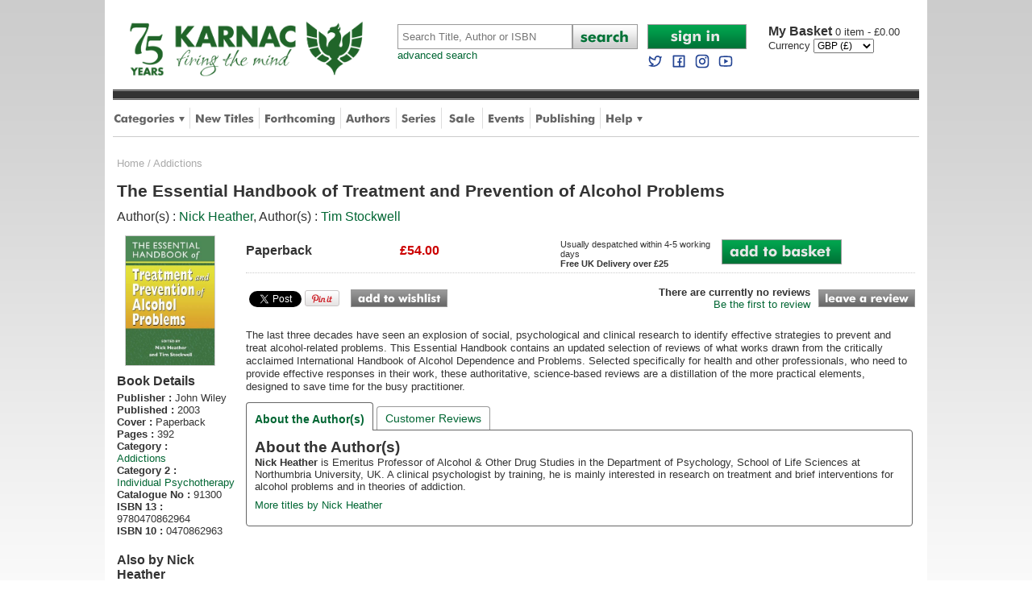

--- FILE ---
content_type: text/html
request_url: https://www.karnacbooks.com/product/the-essential-handbook-of-treatment-and-prevention-of-alcohol-problems/91300/
body_size: 10567
content:

<!DOCTYPE html PUBLIC "-//W3C//DTD XHTML 1.0 Transitional//EN" "http://www.w3.org/TR/xhtml1/DTD/xhtml1-transitional.dtd">
<html xmlns="http://www.w3.org/1999/xhtml">
<head>

<meta http-equiv="Content-Type" content="text/html; charset=utf-8" />
<title>The Essential Handbook of Treatment and Prevention of Alcohol Problems by Nick Heather</title>
<meta name="description" content="The Essential Handbook of Treatment and Prevention of Alcohol Problems by Nick Heather at Karnac Books" />
<meta name="keywords" content="The Essential Handbook of Treatment and Prevention of Alcohol Problems,Nick Heather,Addictions,Books,Karnac books,Karnac,mail order,bookshop" />
<meta property="og:url" content="https://www.karnacbooks.com/product/the-essential-handbook-of-treatment-and-prevention-of-alcohol-problems/91300/" /><meta property="og:title" content="The Essential Handbook of Treatment and Prevention of Alcohol Problems by Nick Heather" /><meta property="og:description" content="The Essential Handbook of Treatment and Prevention of Alcohol Problems by Nick Heather at Karnac Books" /><meta property="og:site_name" content="Karnac Books" /><meta property="og:image" content="https://www.karnacbooks.com/covers/91300.jpg" /><meta name="ROBOTS" content="all,follow,index" />
<meta http-equiv="author" content="Chris Hill" />
<link rel="P3Pv1" href="w3c/p3p.xml" />
<link rel="shortcut icon" href="/favicon.ico" />
<link rel="apple-touch-icon" href="/apple-touch-icon.png" />
<link rel="icon" type="image/png" sizes="192x192"  href="/android-chrome-192x192.png"><link rel="icon" type="image/png" sizes="512x512"  href="/android-chrome-512x512.png"><link rel="canonical" href="https://www.karnacbooks.com/product/the-essential-handbook-of-treatment-and-prevention-of-alcohol-problems/91300/" />
<!--[if lt IE 9]>
<link href="/ie8style.css" rel="stylesheet" type="text/css" />
<![endif]-->
<link href="/style.css" rel="stylesheet" type="text/css" />
<meta name="viewport" content="width=device-width,initial-scale=1, maximum-scale=1" />
<meta name="apple-mobile-web-app-capable" content="yes" />
<meta name="apple-mobile-web-app-status-bar-style" content="black" />

<script type="text/javascript" src="https://ajax.googleapis.com/ajax/libs/jquery/1.9.1/jquery.min.js"></script>

<script type="text/javascript">
<!--
function resetField(element,option,string){
if  (option == '1' && element.value == string) {element.value =''}
if  (option == '2' && element.value == '') { element.value = string }
}
function openCategoryMenu() {
  if ($('div.category_menu').is(':visible')) {
    $('div.category_menu').slideUp(300);
    var butt = $("#category_button");
    butt.attr("src", "/images/tab_category.png");
  } else {
    $('div.help_menu').slideUp(0);
    $('div.author_menu').slideUp(0);	
    $('div.shop_menu').slideUp(0);	
    $('div.category_menu').slideDown(300);
    var butt = $("#category_button");
    butt.attr("src", "/images/tab_category_dn.png");
    var butt = $("#author_button");
    butt.attr("src", "/images/tab_authors.png");
    var butt = $("#help_button");
    butt.attr("src", "/images/tab_help.png");
    var butt = $("#shop_button");
    butt.attr("src", "/images/tab_shop.png");
  }
}
function openHelpMenu() {
  if ($('div.help_menu').is(':visible')) {
    $('div.help_menu').slideUp(300);
    var butt = $("#help_button");
    butt.attr("src", "/images/tab_help.png");
  } else {
    $('div.category_menu').slideUp(0);
    $('div.author_menu').slideUp(0);
    $('div.shop_menu').slideUp(0);
    $('div.help_menu').slideDown(300);
    var butt = $("#help_button");
    butt.attr("src", "/images/tab_help_dn.png");
    var butt = $("#author_button");
    butt.attr("src", "/images/tab_authors.png");
    var butt = $("#category_button");
    butt.attr("src", "/images/tab_category.png");	
    var butt = $("#shop_button");
    butt.attr("src", "/images/tab_shop.png");
  }
}
function openShopMenu() {
  if ($('div.shop_menu').is(':visible')) {
    $('div.shop_menu').slideUp(300);
    var butt = $("#shop_button");
    butt.attr("src", "/images/tab_shop.png");
  } else {
    $('div.category_menu').slideUp(0);
    $('div.author_menu').slideUp(0);
    $('div.help_menu').slideUp(0);
    $('div.shop_menu').slideDown(300);
    var butt = $("#help_button");
    butt.attr("src", "/images/tab_help.png");
    var butt = $("#author_button");
    butt.attr("src", "/images/tab_authors.png");
    var butt = $("#category_button");
    butt.attr("src", "/images/tab_category.png");	
    var butt = $("#shop_button");
    butt.attr("src", "/images/tab_shop.png");
  }
}
function openAuthorMenu() {
  if ($('div.author_menu').is(':visible')) {
    $('div.author_menu').slideUp(300);
    var butt = $("#author_button");
    butt.attr("src", "/images/tab_authors.png");
  } else {
    $('div.category_menu').slideUp(0);
    $('div.help_menu').slideUp(0);
    $('div.shop_menu').slideUp(0);
    $('div.author_menu').slideDown(300);
    var butt = $("#author_button");
    butt.attr("src", "/images/tab_authors_dn.png");
    var butt = $("#help_button");
    butt.attr("src", "/images/tab_help.png");
    var butt = $("#category_button");
    butt.attr("src", "/images/tab_category.png");	
    var butt = $("#shop_button");
    butt.attr("src", "/images/tab_shop.png");
  }
}
function openAccountMenu() {
  if ($('div.account_menu').is(':visible')) {
    $('div.account_menu').slideUp(300);
  } else {
    $('div.account_menu').slideDown(300);
  }
}
function openMobileMenu() {
  if ($('div.mobile_menu').is(':visible')) {
    $('div.mobile_menu').slideUp(300);
  } else {
    $('div.mobile_menu').slideDown(300);
  }
}
function closeCurrency() {
  $('div.currency_dialog').fadeOut(750);
}

//-->
</script>


<!-- Google tag (gtag.js) --> 
<script async src="https://www.googletagmanager.com/gtag/js?id=G-FLQYVYN4QJ"></script> 
<script>   window.dataLayer = window.dataLayer || [];   function gtag(){dataLayer.push(arguments);}   gtag('js', new Date());   gtag('config', 'G-FLQYVYN4QJ'); </script>

<!-- Google Tag Manager -->
<script>(function(w,d,s,l,i){w[l]=w[l]||[];w[l].push({'gtm.start':
new Date().getTime(),event:'gtm.js'});var f=d.getElementsByTagName(s)[0],
j=d.createElement(s),dl=l!='dataLayer'?'&l='+l:'';j.async=true;j.src=
'https://www.googletagmanager.com/gtm.js?id='+i+dl;f.parentNode.insertBefore(j,f);
})(window,document,'script','dataLayer','GTM-PXZJS5Q');</script>
<!-- End Google Tag Manager -->

<!-- Global site tag (gtag.js) - Google Analytics -->
<script async src="https://www.googletagmanager.com/gtag/js?id=G-WCWN4ZZ1HT"></script>
<script>
  window.dataLayer = window.dataLayer || [];
  function gtag(){dataLayer.push(arguments);}
  gtag('js', new Date());

  gtag('config', 'G-WCWN4ZZ1HT');
</script>

<!-- Global site tag (gtag.js) - Google Analytics -->
<script async src="https://www.googletagmanager.com/gtag/js?id=UA-195122542-1"></script>
<script>
  window.dataLayer = window.dataLayer || [];
  function gtag(){dataLayer.push(arguments);}
  gtag('js', new Date());

  gtag('config', 'UA-195122542-1');
</script>



<link rel="image_src" href="Covers/91300.jpg" / >
<script src="/javascript/jquery.easytabs.min.js" type="text/javascript"></script>
<script type="text/javascript">
  $(document).ready( function() {
    $('#tab-container').easytabs();
  });
</script>
<style>
    .etabs { margin: 0; padding: 0; }
    .tab { display: inline-block; zoom:1; *display:inline; background: #fff; border: solid 1px #999; border-bottom: none; -moz-border-radius: 4px 4px 0 0; -webkit-border-radius: 4px 4px 0 0; }
    .tab a { font-size: 14px; line-height: 2em; display: block; padding: 0 10px; outline: none; }
    .tab a:hover { text-decoration: underline; }
    .tab.active { background: #fff; padding-top: 6px; position: relative; top: 1px; border-color: #666; }
    .tab a.active { font-weight: bold; }
    .tab-container .panel-container { background: #fff; border: solid #666 1px; padding: 10px; -moz-border-radius: 0 4px 4px 4px; -webkit-border-radius: 0 4px 4px 4px; }
    .panel-container { margin-bottom: 10px; }
</style>
</head>
<body>
<div id="wrapper">

  <!-- Google Tag Manager (noscript) -->
<noscript><iframe src="https://www.googletagmanager.com/ns.html?id=GTM-PXZJS5Q"
height="0" width="0" style="display:none;visibility:hidden"></iframe></noscript>
<!-- End Google Tag Manager (noscript) -->

<div id="headerwrapper">
  

  <!--header-->
  <div id="header">
    <div id="logo">
      <a href="https://www.karnacbooks.com/"><img src="/images/karnac_logo_75.gif" alt="Karnac Books" class="logo" /></a><br />
    </div>
    <div id="mobilenav">
      <a onclick="openMobileMenu()"><img src="/images/mobile_nav.png" alt="Mobile Navigation Menu" /></a>
    </div>               
    <div class="mobile_menu">
      <div class="dropdown_menu">      
        <div class="column">                  
          
  		  <div class="item"><a href="https://www.karnacbooks.com/secure/AccountLogin.asp">Sign in to My Account</a></div>
	          
		  <div class="item"><a href="https://www.karnacbooks.com/Categories.asp">Browse by Category</a></div>
          <div class="item"><a href="https://www.karnacbooks.com/NewReleases.asp">New Titles</a></div>
          <div class="item"><a href="https://www.karnacbooks.com/Forthcoming.asp">Forthcoming Titles</a></div>
          <div class="item"><a href="https://www.karnacbooks.com/Authors.asp">Authors</a></div>
          <div class="item"><a href="https://www.karnacbooks.com/Series.asp">Series</a></div>            
          <div class="item"><a href="https://www.karnacbooks.com/Bargain.asp">Sale</a></div>            
          <div class="item"><a href="https://www.karnacbooks.com/Events_Mobile.asp">Events</a></div>
		  
          <div class="item"><a href="https://www.karnacbooks.com/KarnacPub.asp">Karnac Publishing</a></div>            
		  
          <div class="item"><a href="https://www.karnacbooks.com/Help.asp">Customer Help</a></div>
          <div class="item"><a href="https://twitter.com/KarnacBooks" target="_blank">Karnac Books on Twitter</a></div>
          <div class="item"><a href="https://www.facebook.com/KarnacBooks" target="_blank">Karnac Books on Facebook</a></div>
        </div>
      </div>      
    </div>
    <div id="search">
      <form action="https://www.karnacbooks.com/Search.asp">
        <table cellpadding="0" cellspacing="0">
          <tr>
            <td><input name="Keywords" type="text" Placeholder="Search Title, Author or ISBN" class="searchbox" autocorrect="off" /></td>
            <td width="81"><input name="btnSearch" type="image" src="/images/butt_search.png" alt="Search" /></td>
          </tr>
        </table>
      </form>
      <a href="https://www.karnacbooks.com/SearchAdv.asp" class="advanced">advanced search</a>       
    </div>
    <div id="mobile_search">
      <form action="https://www.karnacbooks.com/Search.asp">
        <table cellpadding="0" cellspacing="0">
          <tr>
            <td><input name="Keywords" type="text" Placeholder="Search" class="searchbox" autocorrect="off" /></td>
            <td style="width:10px;">&nbsp;</td>
            <td style="width:31px;"><input name="btnSearch" type="image" src="/images/butt_search_mobile.png" alt="Search" style="width:100%;" /></td>
            <td style="width:10px;">&nbsp;</td>
            <td class="account" style="width:46px;">
            <a href="https://www.karnacbooks.com/Currency.asp?Currency=EURO"><img src="/images/mobile_currency_EURO.png" alt="Select Euros" style="width:50%;" /></a><a href="https://www.karnacbooks.com/Currency.asp?Currency=US$"><img src="/images/mobile_currency_US$.png" alt="Select US Dollars" style="width:50%;" /></a>    
            </td>
            <td style="width:10px;">&nbsp;</td>
            <td class="basket" style="width:31px;"><a href="https://www.karnacbooks.com/basket.asp"><img src="/images/mobile_basket.png" alt="Basket" style="width:100%;" /></a></td>
			<td style="width:5px;">&nbsp;</td>
			<td class="basket">0</td>
          </tr>
        </table>
      </form>
    </div>
    <div id="account">
      <div id="login">
      
	  <a href="https://www.karnacbooks.com/secure/AccountLogin.asp"><img src="/images/butt_account_signin.png" width="123" height="31" alt="Sign In" /></a>
	        
      <br />            
      <a rel="me nofollow" target="_blank" href="https://twitter.com/KarnacBooks"><img src="/images/twitter blue.svg" width="20" height="20" style="margin:5px 5px 0 0;" alt="Follow us on Twitter" /></a>
      <a rel="me nofollow" target="_blank" href="https://www.facebook.com/KarnacBooks"><img src="/images/facebook blue.svg" width="20" height="20" style="margin:5px 5px 0 0;" alt="Join us on Facebook" /></a>
      <a rel="me nofollow" target="_blank" href="https://www.instagram.com/karnacbooks/"><img src="/images/instagram blue.svg" width="20" height="20" style="margin:5px 5px 0 0;" alt="Join us on Facebook" /></a>
      <a rel="me nofollow" target="_blank" href="https://www.youtube.com/channel/UCJzJqbDAGLpix96tHgWXNjA"><img src="/images/youtube blue.svg" width="20" height="20" style="margin:5px 0 0 0;" alt="Join us on Facebook" /></a></div>
      <div id="basket">
      <p><a href="https://www.karnacbooks.com/basket.asp"><span>My Basket </span>
	  0 item - &pound;0.00
      </a></p>
	  
      <form name="frmCurrency" action="https://www.karnacbooks.com/Currency.asp" method="post">
        <table cellpadding="0" cellspacing="0">
          <tr>
            <td>Currency&nbsp;</td>
            <td>
	          <select name="Currency" onchange="javascript:document.frmCurrency.submit();" style="font-size:12px;" >
              <option value="EURO">EURO (&euro;)</option><option value="GBP" selected="selected">GBP (&pound;)</option><option value="US$">US$ ($)</option>
              </select>			              
            </td>
            <!--
            <td width="27" align="center"><input name="btnCurrency" type="image" src="/images/butt_go.png" /></td>
            -->
          </tr>
        </table>
      </form>
      
      </div>
    </div>
  </div>
  
  <!--tabs-->
  <div id="stripe"></div>
  <div id="tabbar">
    <ul>
      <li><a onclick="openCategoryMenu()"><img src="/images/tab_category.png" width="88" height="45" alt="Categories" id="category_button" /></a></li>
      <div style="display:inline;width:0px;height:0px;"></div><!--ie8 fix-->       
      <div class="category_menu">
      <div class="dropdown_menu">
        <div class="title">Categories</div>
        <div class="column"><div class="item"><a href="https://www.karnacbooks.com/category/addictions/2/" title="Addictions">Addictions</a></div><div class="item"><a href="https://www.karnacbooks.com/category/attachment-theory/3/" title="Attachment Theory">Attachment Theory</a></div><div class="item"><a href="https://www.karnacbooks.com/category/autism-and-aspergers/4/" title="Autism and Aspergers">Autism and Aspergers</a></div><div class="item"><a href="https://www.karnacbooks.com/category/brief-psychotherapy/5/" title="Brief Psychotherapy">Brief Psychotherapy</a></div><div class="item"><a href="https://www.karnacbooks.com/category/child-and-adolescent-studies/6/" title="Child and Adolescent Studies">Child and Adolescent Studies</a></div><div class="item"><a href="https://www.karnacbooks.com/category/climate-politics/77/" title="Climate Politics">Climate Politics</a></div><div class="item"><a href="https://www.karnacbooks.com/category/clinical-psychology/7/" title="Clinical Psychology">Clinical Psychology</a></div><div class="item"><a href="https://www.karnacbooks.com/category/coaching/8/" title="Coaching">Coaching</a></div><div class="item"><a href="https://www.karnacbooks.com/category/cognitive-behavioural-therapies/9/" title="Cognitive-Behavioural Therapies">Cognitive-Behavioural Therapies</a></div><div class="item"><a href="https://www.karnacbooks.com/category/counselling/10/" title="Counselling">Counselling</a></div><div class="item"><a href="https://www.karnacbooks.com/category/culture-and-psychoanalysis/11/" title="Culture and Psychoanalysis">Culture and Psychoanalysis</a></div></div><div class="column"><div class="item"><a href="https://www.karnacbooks.com/category/eating-disorders/12/" title="Eating Disorders">Eating Disorders</a></div><div class="item"><a href="https://www.karnacbooks.com/category/ecology/76/" title="Ecology">Ecology</a></div><div class="item"><a href="https://www.karnacbooks.com/category/educational-psychology/73/" title="Educational Psychology">Educational Psychology</a></div><div class="item"><a href="https://www.karnacbooks.com/category/emdr/13/" title="EMDR">EMDR</a></div><div class="item"><a href="https://www.karnacbooks.com/category/environmental-studies/74/" title="Environmental Studies">Environmental Studies</a></div><div class="item"><a href="https://www.karnacbooks.com/category/environmental-activism/75/" title="Environmental-activism">Environmental-activism</a></div><div class="item"><a href="https://www.karnacbooks.com/category/existential-therapy/14/" title="Existential therapy">Existential therapy</a></div><div class="item"><a href="https://www.karnacbooks.com/category/expressive-arts-therapies/15/" title="Expressive Arts Therapies">Expressive Arts Therapies</a></div><div class="item"><a href="https://www.karnacbooks.com/category/family-couple-and-systemic-therapy/16/" title="Family, Couple and Systemic Therapy">Family, Couple and Systemic Therapy</a></div><div class="item"><a href="https://www.karnacbooks.com/category/fiction/59/" title="Fiction">Fiction</a></div><div class="item"><a href="https://www.karnacbooks.com/category/forensic/17/" title="Forensic">Forensic</a></div></div><div class="column"><div class="item"><a href="https://www.karnacbooks.com/category/gestalt-therapy/19/" title="Gestalt Therapy">Gestalt Therapy</a></div><div class="item"><a href="https://www.karnacbooks.com/category/grief-and-bereavement/20/" title="Grief and Bereavement">Grief and Bereavement</a></div><div class="item"><a href="https://www.karnacbooks.com/category/group-psychotherapy/21/" title="Group Psychotherapy">Group Psychotherapy</a></div><div class="item"><a href="https://www.karnacbooks.com/category/hypnotherapy/22/" title="Hypnotherapy">Hypnotherapy</a></div><div class="item"><a href="https://www.karnacbooks.com/category/individual-psychotherapy/23/" title="Individual Psychotherapy">Individual Psychotherapy</a></div><div class="item"><a href="https://www.karnacbooks.com/category/jung-and-analytical-psychology/24/" title="Jung and Analytical Psychology">Jung and Analytical Psychology</a></div><div class="item"><a href="https://www.karnacbooks.com/category/lacanian-psychoanalysis/25/" title="Lacanian Psychoanalysis">Lacanian Psychoanalysis</a></div><div class="item"><a href="https://www.karnacbooks.com/category/memoir/58/" title="Memoir">Memoir</a></div><div class="item"><a href="https://www.karnacbooks.com/category/mindfulness/43/" title="Mindfulness">Mindfulness</a></div><div class="item"><a href="https://www.karnacbooks.com/category/mysticism/46/" title="Mysticism">Mysticism</a></div><div class="item"><a href="https://www.karnacbooks.com/category/neuroscience/28/" title="Neuroscience">Neuroscience</a></div></div><div class="column"><div class="item"><a href="https://www.karnacbooks.com/category/organisational-psychology/29/" title="Organisational Psychology">Organisational Psychology</a></div><div class="item"><a href="https://www.karnacbooks.com/category/parenting/51/" title="Parenting">Parenting</a></div><div class="item"><a href="https://www.karnacbooks.com/category/popular-psychology/50/" title="Popular Psychology">Popular Psychology</a></div><div class="item"><a href="https://www.karnacbooks.com/category/psychoanalysis/31/" title="Psychoanalysis">Psychoanalysis</a></div><div class="item"><a href="https://www.karnacbooks.com/category/psychotherapy-and-politics/53/" title="Psychotherapy and Politics">Psychotherapy and Politics</a></div><div class="item"><a href="https://www.karnacbooks.com/category/research/33/" title="Research">Research</a></div><div class="item"><a href="https://www.karnacbooks.com/category/selected-fiction-biography-and-memoir/34/" title="Selected Fiction, Biography and Memoir">Selected Fiction, Biography and Memoir</a></div><div class="item"><a href="https://www.karnacbooks.com/category/supervision/41/" title="Supervision">Supervision</a></div><div class="item"><a href="https://www.karnacbooks.com/category/transactional-analysis/35/" title="Transactional Analysis">Transactional Analysis</a></div><div class="item"><a href="https://www.karnacbooks.com/category/transpersonal-therapy/36/" title="Transpersonal Therapy">Transpersonal Therapy</a></div><div class="item"><a href="https://www.karnacbooks.com/category/trauma-and-violence/37/" title="Trauma and Violence">Trauma and Violence</a></div></div>      
        <div class="exit" onclick="openCategoryMenu()">Close</div>
      </div>
      </div>
      <li class="divider"><img src="/images/tab_div.png" width="1" height="45" alt="divider" /></li>
      <li><a href="https://www.karnacbooks.com/NewReleases.asp"><img src="/images/tab_new.png" width="73" height="45" alt="New Titles" /></a></li>
      <li class="divider"><img src="/images/tab_div.png" width="1" height="45" alt="divider" /></li>
      <li><a href="https://www.karnacbooks.com/Forthcoming.asp"><img src="/images/tab_forthcoming.png" width="88" height="45" alt="Forthcoming" /></a></li>
      <li class="divider"><img src="/images/tab_div.png" width="1" height="45" alt="divider" /></li>
      <li><a href="https://www.karnacbooks.com/Authors.asp"><img src="/images/tab_authors.png" width="56" height="45" alt="Authors" id="author_button" /></a></li>
      <li class="divider"><img src="/images/tab_div.png" width="1" height="45" alt="divider" /></li>
      <li><a href="https://www.karnacbooks.com/Series.asp"><img src="/images/tab_series.png" width="43" height="45" alt="Series" /></a></li>
      <li class="divider"><img src="/images/tab_div.png" width="1" height="45" alt="divider" /></li>
      <li><a href="https://www.karnacbooks.com/Bargain.asp"><img src="/images/tab_sale.png" width="38" height="45" alt="Sale Books" /></a></li>
      <li class="divider"><img src="/images/tab_div.png" width="1" height="45" alt="divider" /></li>
      <li><a href="https://www.karnacbooks.com/Events.asp"><img src="/images/tab_events.png" width="46" height="45" alt="Events" /></a></li>
      <li class="divider"><img src="/images/tab_div.png" width="1" height="45" alt="divider" /></li>
      
      <li><a href="https://www.karnacbooks.com/KarnacPub.asp"><img src="/Images/tab_publishing.png" width="74" height="45" alt="Publishing" /></a></li>
      <li class="divider"><img src="/images/tab_div.png" width="1" height="45" alt="divider" /></li>
	   
      <li><a onclick="openHelpMenu()"><img src="/images/tab_help.png" width="46" height="45" alt="Help" id="help_button" /></a></li>
      <div style="display:inline;width:0px;height:0px;"></div><!--ie8 fix-->
      <div class="help_menu">
      <div class="dropdown_menu">      
        <div class="title">Help</div>
        <div class="column">        
          <div class="item"><a href="https://www.karnacbooks.com/About.asp">About Us</a></div>
          <div class="item"><a href="https://www.karnacbooks.com/FAQs.asp">FAQs</a></div>
          <div class="item"><a href="https://www.karnacbooks.com/Links.asp">Links</a></div>
          <div class="item"><a href="https://www.karnacbooks.com/Resources.asp">Resources</a></div>
          <div class="item"><a href="https://www.karnacbooks.com/ReadList.asp">Reading Lists</a></div>
          <!--<div class="item"><a href="https://www.karnacbooks.com/KarnacTrade.asp">Trade Customers</a></div>-->
        </div>
        <div class="column">        
          <div class="item"><a href="https://www.karnacbooks.com/Contact.asp">Contact Us</a></div>
          <div class="item"><a href="https://www.karnacbooks.com/Privacy.asp">Security and Privacy</a></div>
          <div class="item"><a href="https://www.karnacbooks.com/Terms.asp">Terms and Conditions</a></div>
          <div class="item"><a href="https://www.karnacbooks.com/Sitemap.asp">Sitemap</a></div>
        </div>
        <div class="exit" onclick="openHelpMenu()">Close</div>
      </div>      
      </div>
    </ul>
  </div>

</div>
<!--headerwrapper-->

<div style="clear:both;"></div>

 		      
  
  <div id="bodywrapper">
    <div id="content">
  
      <div id="breadcrumb"><a href="/">Home</a> / <a href="/category/addictions/2/">Addictions</a></div>
      <div id="prodwrapper">
	    <div style="margin-bottom:8px;"><h1>The Essential Handbook of Treatment and Prevention of Alcohol Problems</h1><p class="author">Author(s) : <a href="/Author.asp?AID=4564">Nick Heather</a>, Author(s) : <a href="/Author.asp?AID=14544">Tim Stockwell</a></p></div>

		<div id="prodcover">
        <div class="coverwrapper">
		
		<img src="/Covers/91300.jpg" alt="The Essential Handbook of Treatment and Prevention of Alcohol Problems" class="coverimg" />
				
		<div class="preview">	            
          <script type="text/javascript" src="https://books.google.co.uk/books/previewlib.js"></script>
          <script type="text/javascript">
          GBS_insertPreviewButtonLink(['ISBN:0470862963','ISBN:9780470862964'], {'alternativeUrl': 'https://www.karnacbooks.com/ProductPreview.asp?PID=91300'});
          </script>            
          
		</div><!--end preview-->
		
        </div><!--end coverwrapper-->	
            
		<div class="info">
        <h2>Book Details</h2>
        <ul>
        <li><b>Publisher :</b> John Wiley</li><li><b>Published :</b> 2003</li><li><b>Cover :</b> Paperback</li><li><b>Pages :</b> 392</li>
        <li><b>Category :</b> <br /><a href="/category/addictions/2/">Addictions</a></li>
		<li><b>Category 2 :</b> <br /><a href="/category/individual-psychotherapy/23/">Individual Psychotherapy</a></li><li><b>Catalogue No :</b> 91300</li><li><b>ISBN 13 :</b> 9780470862964</li><li><b>ISBN 10 :</b> 0470862963</li>
	    </ul>
        </div><!--end info-->
        
        	
        <div id="sameauth">				
          <h2>Also by Nick Heather</h2>
		  <div class="prodrelwrapper" style="height:100px;">
		    <div class="prodrelcover" style="width:45px;">
		    
		      <a href="/product/treating-addictive-behaviors-second-edition/12578/"><img src="/Covers/12578.jpg" width="60" border="0" alt="Treating Addictive Behaviors: Second Edition" style="width:40px;" /></a>
		     
			 </div>
			 <div class="alsoprod" style="width:100px;float:left;">
               <h4><a href="/product/treating-addictive-behaviors-second-edition/12578/">Treating Addictive Behaviors: Second Edition</a></h4>
			   <p class="price">Price &pound;199.99</p>
               					
		     </div>			  
		   </div>
           
		  <div class="prodrelwrapper" style="height:100px;">
		    <div class="prodrelcover" style="width:45px;">
		    
		      <a href="/product/problem-drinking/17108/"><img src="/Covers/17108.jpg" width="60" border="0" alt="Problem Drinking" style="width:40px;" /></a>
		     
			 </div>
			 <div class="alsoprod" style="width:100px;float:left;">
               <h4><a href="/product/problem-drinking/17108/">Problem Drinking</a></h4>
			   <p class="price">Price &pound;92.00</p>
               					
		     </div>			  
		   </div>
           
		  <div class="prodrelwrapper" style="height:100px;">
		    <div class="prodrelcover" style="width:45px;">
		    
		      <a href="/product/evaluating-the-brain-disease-model-of-addiction/96267/"><img src="/Covers/96267.jpg" width="60" border="0" alt="Evaluating the Brain Disease Model of Addiction" style="width:40px;" /></a>
		     
			 </div>
			 <div class="alsoprod" style="width:100px;float:left;">
               <h4><a href="/product/evaluating-the-brain-disease-model-of-addiction/96267/">Evaluating the Brain Disease Model of Addiction</a></h4>
			   <p class="price">Price &pound;66.99</p>
               					
		     </div>			  
		   </div>
           
         </div>
         						
                 
 	  </div>
      <!-- end prodcover-->
      
      <div id="prod">
      
        <div class="left">	
        
                  
        	
          <div class="buy">		
	      <div class="prices"><div class="covertype">Paperback</div><div class="price">&pound;54.00</div><div class="saving"></div><div class="avail">Usually despatched within 4-5 working days<br /><b>Free UK Delivery over &pound;25</b></div><div class="add"><a href="/Buy.asp?PID=91300&radSelection=1"><img src="/Images/butt_add_basket.png" alt="Add to basket" /></a></div></div>
          </div>
          <!-- end buy-->
              
          <div id="prodsocial">
            <div id="fb-root"></div>
            <script type="text/javascript">(function(d, s, id) {
              var js, fjs = d.getElementsByTagName(s)[0];
              if (d.getElementById(id)) {return;}
              js = d.createElement(s); js.id = id;
              js.src = "https://connect.facebook.net/en_US/all.js#xfbml=1";
              fjs.parentNode.insertBefore(js, fjs);
              }(document, 'script', 'facebook-jssdk'));
            </script>                      
            <fb:like href="https://www.karnacbooks.com/product/the-essential-handbook-of-treatment-and-prevention-of-alcohol-problems/91300/" send="true" layout="button_count" action="like" share="false" font="verdana"></fb:like>
            
            <a href="https://twitter.com/share" class="twitter-share-button" data-via="KarnacBooks" data-count="none">Tweet</a>
            <script>!function(d,s,id){var js,fjs=d.getElementsByTagName(s)[0],p=/^http:/.test(d.location)?'http':'https';if(!d.getElementById(id)){js=d.createElement(s);js.id=id;js.src=p+'://platform.twitter.com/widgets.js';fjs.parentNode.insertBefore(js,fjs);}}(document, 'script', 'twitter-wjs');</script>              
                          
            <a href="https://pinterest.com/pin/create/button/?url=http%3A%2F%2Fwww.karnacbooks.com%2Fproduct%2Fthe-essential-handbook-of-treatment-and-prevention-of-alcohol-problems%2F91300%2F&media=http%3A%2F%2Fwww.karnacbooks.com%2FCovers%2F91300.jpg&description=The+Essential+Handbook+of+Treatment+and+Prevention+of+Alcohol+Problems" class="pin-it-button" count-layout="none"><img border="0" src="//assets.pinterest.com/images/PinExt.png" title="Pin It" /></a>              
			  
			<script src="//platform.linkedin.com/in.js" type="text/javascript"> lang: en_US</script>
            <script type="IN/Share" data-url="https://www.karnacbooks.com/product/the-essential-handbook-of-treatment-and-prevention-of-alcohol-problems/91300/" data-counter="right"></script>			
            <div class="wish"><a href="/WishlistAdd.asp?PID=91300"><img src="/images/butt_add_wishlist.png" alt="Add to wishlist" width="120" height="22" /></a></div>                                                     
			
          </div> 
          <!--end prod social-->
              
          <!--Review summary -->
		  <div class="review">
  	        
            <p><b>There are currently no reviews</b><br /><a href="/ProductRate.asp?PID=91300">Be the first to review</a></p>
		    
            <div class="button">
              <a href="/ProductRate.asp?PID=91300"><img src="/images/butt_review.png" alt="Leave a review" width="120" height="22" /></a>
		    </div>
          </div><!--end review-->          
              
        </div>
        <!--end left-->
			  
	    
		<div class="blurb">
          <!--<h2>Synopsis:</h2>-->
		  <p>The last three decades have seen an explosion of social, psychological and clinical research to identify effective strategies to prevent and treat alcohol-related problems. This Essential Handbook contains an updated selection of reviews of what works drawn from the critically acclaimed International Handbook of Alcohol Dependence and Problems. <CR> Selected specifically for health and other professionals, who need to provide effective responses in their work, these authoritative, science-based reviews are a distillation of the more practical elements, designed to save time for the busy practitioner.</p>
	    </div><!--end blurb-->                      
		
        
        <!--MOBILE LINKS INSTEAD OF Tabs-->        
		<ul class="tabs_mobile">
		  <li><a href="/ProductAuthors.asp?PID=91300">About the Author(s)</a></li>
          <li><a href="/ProductReviews.asp?PID=91300">Customer Reviews</a></li>
        </ul>

        <!--Tabs-->   
        <div id="tab-container" class="tab-container">
		
		<ul class="etabs">
		  <li class="tab"><a href="#tab1">About the Author(s)</a></li>
          <li class="tab"><a href="#tab2">Customer Reviews</a></li>
          		  
        </ul>
        <!-- end of tabs-->

        <!--tab contents-->
        <div class="panel-container" style="float:left;width:97%;">		
		  <div id="tab1"><div><h2>About the  Author(s)</h2><p><b>Nick Heather</b> is Emeritus Professor of Alcohol & Other Drug Studies in the Department of Psychology, School of Life Sciences at Northumbria University, UK. A clinical psychologist by training, he is mainly interested in research on treatment and brief interventions for alcohol problems and in theories of addiction.</p><p><a href="/Author.asp?AID=4564">More titles by Nick Heather</a></p></div></div>
          <div id="tab2">					
          <h2>Customer Reviews</h2>
          
		  <p style="margin-bottom:5px;">Our customers have not yet reviewed this title. <a href="/ProductRate.asp?PID=91300">Be the first add your own review for this title.</a></p>
          
          </div>
          
          
		  
          </div>          						        
        </div>
        <!--end tabcontainer-->
        <!--end Tabs-->        

      </div><!--end prod-->
      <div style="clear:both;"></div>      

      					
	   <div class="prodrel">
         <h2>You may also like</h2>
         
		 <div class="prodrelwrapper">
		   <div class="prodrelcover">
		   
		     <a href="/product/addictive-states-of-mind/31193/"><img src="/Covers/31193.jpg" width="60" border="0" alt="Addictive States of Mind" /></a>
		    
			</div>
			<div class="alsoprod">
              <h4><a href="/product/addictive-states-of-mind/31193/">Addictive States of Mind</a></h4>
			  <p class="auth">Marion Bower</p>
			  <p class="price">Price &pound;35.99</p>
              					
		    </div>			  
		  </div>
          
		 <div class="prodrelwrapper">
		   <div class="prodrelcover">
		   
		     <a href="/product/survivors-of-addiction-narratives-of-recovery/31943/"><img src="/Covers/31943.jpg" width="60" border="0" alt="Survivors of Addiction: Narratives of Recovery" /></a>
		    
			</div>
			<div class="alsoprod">
              <h4><a href="/product/survivors-of-addiction-narratives-of-recovery/31943/">Survivors of Addiction: Narratives of Recovery</a></h4>
			  <p class="auth">Mary Addenbrooke</p>
			  <p class="price">Price &pound;42.99</p>
              					
		    </div>			  
		  </div>
          
		 <div class="prodrelwrapper">
		   <div class="prodrelcover">
		   
		     <a href="/product/addictions-second-edition/32173/"><img src="/Covers/32173.jpg" width="60" border="0" alt="Addictions: Second Edition" /></a>
		    
			</div>
			<div class="alsoprod">
              <h4><a href="/product/addictions-second-edition/32173/">Addictions: Second Edition</a></h4>
			  <p class="auth">Maree Teesson</p>
			  <p class="price">Price &pound;32.99</p>
              					
		    </div>			  
		  </div>
          
		 <div class="prodrelwrapper">
		   <div class="prodrelcover">
		   
		     <a href="/product/understanding-and-working-with-substance-misusers/32260/"><img src="/Covers/32260.jpg" width="60" border="0" alt="Understanding and Working with Substance Misusers" /></a>
		    
			</div>
			<div class="alsoprod">
              <h4><a href="/product/understanding-and-working-with-substance-misusers/32260/">Understanding and Working with Substance Misusers</a></h4>
			  <p class="auth">Aaron Pycroft</p>
			  <p class="price">Price &pound;32.99</p>
              					
		    </div>			  
		  </div>
          
		</div>
								
        			
      </div>
      <!--end of prodwrapper-->    

      

    </div>
    <!--end of listing-->    
  </div>
  <!--end of bodywrapper-->
  
  <!--subscribe-->
<div id="subbar">
  <form action="https://www.karnacbooks.com/SubscribeQuick.asp" method="post">
    <table cellpadding="0" cellspacing="0">
      <tr>
        <td>Sign up for our new titles email &nbsp;</td>
        <td width="200"><input name="Email" type="text" style="width:200px;" /></td>
        <td width="130" align="center"><input name="btnSignup" type="image" src="/images/butt_subscribe.png" alt="Sign Up" /></td>
        <td><a href="https://www.karnacbooks.com/KarnacReview.asp">Sign up to our postal mailing list</a> &nbsp;</td>
        <td width="130" align="center"><a href="https://www.karnacbooks.com/KarnacReview.asp"><img src="/images/butt_subscribe.png" alt="Sign up for postal updates" /></a></td>
      </tr>
    </table>
  </form>
</div>

<!--footer-->
<div id="footer">
  <ul>
    <li><a href="https://www.karnacbooks.com/Contact.asp">contact us</a> |</li>
    <li><a href="https://www.karnacbooks.com/Sitemap.asp">sitemap</a> |</li>
    <li><a href="https://www.karnacbooks.com/Privacy.asp">privacy</a> |</li>
    <li><a href="https://www.karnacbooks.com/Cookies.asp">cookie policy</a> |</li>
    <li><a href="https://www.karnacbooks.com/FAQs.asp">faqs</a> |</li>
    <li><a href="https://www.karnacbooks.com/Terms.asp">terms and conditions</a> |</li>
    <li>Karnac Books Limited © 2026</li>
  </ul>
  
</div>

  

</div>
<!--wrapper-->
</body>
</html>
